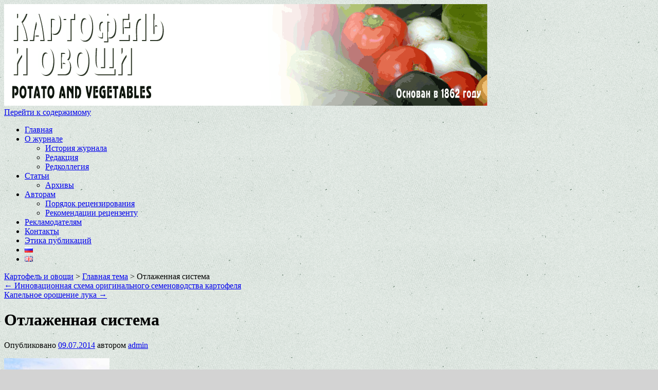

--- FILE ---
content_type: text/html; charset=UTF-8
request_url: http://potatoveg.ru/glavnaya-tema/otlazhennaya-sistema.html
body_size: 20218
content:


<!DOCTYPE html>

<html lang="ru-RU">

<head>

<meta charset="UTF-8" />

<title>Отлаженная система | Картофель и овощи</title>

<link rel="profile" href="http://gmpg.org/xfn/11" />

<link rel="stylesheet" type="text/css" media="all" href="http://potatoveg.ru/wp-content/themes/twentyten/style.css" />

<link rel="pingback" href="http://potatoveg.ru/xmlrpc.php" />

<meta name='robots' content='max-image-preview:large' />
<link rel="alternate" type="application/rss+xml" title="Картофель и овощи &raquo; Лента" href="http://potatoveg.ru/feed" />
<link rel="alternate" type="application/rss+xml" title="Картофель и овощи &raquo; Лента комментариев" href="http://potatoveg.ru/comments/feed" />
<script type="text/javascript">
window._wpemojiSettings = {"baseUrl":"https:\/\/s.w.org\/images\/core\/emoji\/14.0.0\/72x72\/","ext":".png","svgUrl":"https:\/\/s.w.org\/images\/core\/emoji\/14.0.0\/svg\/","svgExt":".svg","source":{"concatemoji":"http:\/\/potatoveg.ru\/wp-includes\/js\/wp-emoji-release.min.js?ver=6.2.8"}};
/*! This file is auto-generated */
!function(e,a,t){var n,r,o,i=a.createElement("canvas"),p=i.getContext&&i.getContext("2d");function s(e,t){p.clearRect(0,0,i.width,i.height),p.fillText(e,0,0);e=i.toDataURL();return p.clearRect(0,0,i.width,i.height),p.fillText(t,0,0),e===i.toDataURL()}function c(e){var t=a.createElement("script");t.src=e,t.defer=t.type="text/javascript",a.getElementsByTagName("head")[0].appendChild(t)}for(o=Array("flag","emoji"),t.supports={everything:!0,everythingExceptFlag:!0},r=0;r<o.length;r++)t.supports[o[r]]=function(e){if(p&&p.fillText)switch(p.textBaseline="top",p.font="600 32px Arial",e){case"flag":return s("\ud83c\udff3\ufe0f\u200d\u26a7\ufe0f","\ud83c\udff3\ufe0f\u200b\u26a7\ufe0f")?!1:!s("\ud83c\uddfa\ud83c\uddf3","\ud83c\uddfa\u200b\ud83c\uddf3")&&!s("\ud83c\udff4\udb40\udc67\udb40\udc62\udb40\udc65\udb40\udc6e\udb40\udc67\udb40\udc7f","\ud83c\udff4\u200b\udb40\udc67\u200b\udb40\udc62\u200b\udb40\udc65\u200b\udb40\udc6e\u200b\udb40\udc67\u200b\udb40\udc7f");case"emoji":return!s("\ud83e\udef1\ud83c\udffb\u200d\ud83e\udef2\ud83c\udfff","\ud83e\udef1\ud83c\udffb\u200b\ud83e\udef2\ud83c\udfff")}return!1}(o[r]),t.supports.everything=t.supports.everything&&t.supports[o[r]],"flag"!==o[r]&&(t.supports.everythingExceptFlag=t.supports.everythingExceptFlag&&t.supports[o[r]]);t.supports.everythingExceptFlag=t.supports.everythingExceptFlag&&!t.supports.flag,t.DOMReady=!1,t.readyCallback=function(){t.DOMReady=!0},t.supports.everything||(n=function(){t.readyCallback()},a.addEventListener?(a.addEventListener("DOMContentLoaded",n,!1),e.addEventListener("load",n,!1)):(e.attachEvent("onload",n),a.attachEvent("onreadystatechange",function(){"complete"===a.readyState&&t.readyCallback()})),(e=t.source||{}).concatemoji?c(e.concatemoji):e.wpemoji&&e.twemoji&&(c(e.twemoji),c(e.wpemoji)))}(window,document,window._wpemojiSettings);
</script>
<style type="text/css">
img.wp-smiley,
img.emoji {
	display: inline !important;
	border: none !important;
	box-shadow: none !important;
	height: 1em !important;
	width: 1em !important;
	margin: 0 0.07em !important;
	vertical-align: -0.1em !important;
	background: none !important;
	padding: 0 !important;
}
</style>
	<link rel='stylesheet' id='scu-css-css' href='http://potatoveg.ru/wp-content/plugins/site-creator-ultimate/style.css?ver=1.0.0' type='text/css' media='all' />
<link rel='stylesheet' id='pt-cv-public-style-css' href='http://potatoveg.ru/wp-content/plugins/content-views-query-and-display-post-page/public/assets/css/cv.css?ver=2.3.2' type='text/css' media='all' />
<link rel='stylesheet' id='wp-block-library-css' href='http://potatoveg.ru/wp-includes/css/dist/block-library/style.min.css?ver=6.2.8' type='text/css' media='all' />
<link rel='stylesheet' id='pdfemb-gutenberg-block-backend-js-css' href='http://potatoveg.ru/wp-content/plugins/pdf-embedder/css/pdfemb-blocks.css?ver=6.2.8' type='text/css' media='all' />
<link rel='stylesheet' id='classic-theme-styles-css' href='http://potatoveg.ru/wp-includes/css/classic-themes.min.css?ver=6.2.8' type='text/css' media='all' />
<style id='global-styles-inline-css' type='text/css'>
body{--wp--preset--color--black: #000000;--wp--preset--color--cyan-bluish-gray: #abb8c3;--wp--preset--color--white: #ffffff;--wp--preset--color--pale-pink: #f78da7;--wp--preset--color--vivid-red: #cf2e2e;--wp--preset--color--luminous-vivid-orange: #ff6900;--wp--preset--color--luminous-vivid-amber: #fcb900;--wp--preset--color--light-green-cyan: #7bdcb5;--wp--preset--color--vivid-green-cyan: #00d084;--wp--preset--color--pale-cyan-blue: #8ed1fc;--wp--preset--color--vivid-cyan-blue: #0693e3;--wp--preset--color--vivid-purple: #9b51e0;--wp--preset--gradient--vivid-cyan-blue-to-vivid-purple: linear-gradient(135deg,rgba(6,147,227,1) 0%,rgb(155,81,224) 100%);--wp--preset--gradient--light-green-cyan-to-vivid-green-cyan: linear-gradient(135deg,rgb(122,220,180) 0%,rgb(0,208,130) 100%);--wp--preset--gradient--luminous-vivid-amber-to-luminous-vivid-orange: linear-gradient(135deg,rgba(252,185,0,1) 0%,rgba(255,105,0,1) 100%);--wp--preset--gradient--luminous-vivid-orange-to-vivid-red: linear-gradient(135deg,rgba(255,105,0,1) 0%,rgb(207,46,46) 100%);--wp--preset--gradient--very-light-gray-to-cyan-bluish-gray: linear-gradient(135deg,rgb(238,238,238) 0%,rgb(169,184,195) 100%);--wp--preset--gradient--cool-to-warm-spectrum: linear-gradient(135deg,rgb(74,234,220) 0%,rgb(151,120,209) 20%,rgb(207,42,186) 40%,rgb(238,44,130) 60%,rgb(251,105,98) 80%,rgb(254,248,76) 100%);--wp--preset--gradient--blush-light-purple: linear-gradient(135deg,rgb(255,206,236) 0%,rgb(152,150,240) 100%);--wp--preset--gradient--blush-bordeaux: linear-gradient(135deg,rgb(254,205,165) 0%,rgb(254,45,45) 50%,rgb(107,0,62) 100%);--wp--preset--gradient--luminous-dusk: linear-gradient(135deg,rgb(255,203,112) 0%,rgb(199,81,192) 50%,rgb(65,88,208) 100%);--wp--preset--gradient--pale-ocean: linear-gradient(135deg,rgb(255,245,203) 0%,rgb(182,227,212) 50%,rgb(51,167,181) 100%);--wp--preset--gradient--electric-grass: linear-gradient(135deg,rgb(202,248,128) 0%,rgb(113,206,126) 100%);--wp--preset--gradient--midnight: linear-gradient(135deg,rgb(2,3,129) 0%,rgb(40,116,252) 100%);--wp--preset--duotone--dark-grayscale: url('#wp-duotone-dark-grayscale');--wp--preset--duotone--grayscale: url('#wp-duotone-grayscale');--wp--preset--duotone--purple-yellow: url('#wp-duotone-purple-yellow');--wp--preset--duotone--blue-red: url('#wp-duotone-blue-red');--wp--preset--duotone--midnight: url('#wp-duotone-midnight');--wp--preset--duotone--magenta-yellow: url('#wp-duotone-magenta-yellow');--wp--preset--duotone--purple-green: url('#wp-duotone-purple-green');--wp--preset--duotone--blue-orange: url('#wp-duotone-blue-orange');--wp--preset--font-size--small: 13px;--wp--preset--font-size--medium: 20px;--wp--preset--font-size--large: 36px;--wp--preset--font-size--x-large: 42px;--wp--preset--spacing--20: 0.44rem;--wp--preset--spacing--30: 0.67rem;--wp--preset--spacing--40: 1rem;--wp--preset--spacing--50: 1.5rem;--wp--preset--spacing--60: 2.25rem;--wp--preset--spacing--70: 3.38rem;--wp--preset--spacing--80: 5.06rem;--wp--preset--shadow--natural: 6px 6px 9px rgba(0, 0, 0, 0.2);--wp--preset--shadow--deep: 12px 12px 50px rgba(0, 0, 0, 0.4);--wp--preset--shadow--sharp: 6px 6px 0px rgba(0, 0, 0, 0.2);--wp--preset--shadow--outlined: 6px 6px 0px -3px rgba(255, 255, 255, 1), 6px 6px rgba(0, 0, 0, 1);--wp--preset--shadow--crisp: 6px 6px 0px rgba(0, 0, 0, 1);}:where(.is-layout-flex){gap: 0.5em;}body .is-layout-flow > .alignleft{float: left;margin-inline-start: 0;margin-inline-end: 2em;}body .is-layout-flow > .alignright{float: right;margin-inline-start: 2em;margin-inline-end: 0;}body .is-layout-flow > .aligncenter{margin-left: auto !important;margin-right: auto !important;}body .is-layout-constrained > .alignleft{float: left;margin-inline-start: 0;margin-inline-end: 2em;}body .is-layout-constrained > .alignright{float: right;margin-inline-start: 2em;margin-inline-end: 0;}body .is-layout-constrained > .aligncenter{margin-left: auto !important;margin-right: auto !important;}body .is-layout-constrained > :where(:not(.alignleft):not(.alignright):not(.alignfull)){max-width: var(--wp--style--global--content-size);margin-left: auto !important;margin-right: auto !important;}body .is-layout-constrained > .alignwide{max-width: var(--wp--style--global--wide-size);}body .is-layout-flex{display: flex;}body .is-layout-flex{flex-wrap: wrap;align-items: center;}body .is-layout-flex > *{margin: 0;}:where(.wp-block-columns.is-layout-flex){gap: 2em;}.has-black-color{color: var(--wp--preset--color--black) !important;}.has-cyan-bluish-gray-color{color: var(--wp--preset--color--cyan-bluish-gray) !important;}.has-white-color{color: var(--wp--preset--color--white) !important;}.has-pale-pink-color{color: var(--wp--preset--color--pale-pink) !important;}.has-vivid-red-color{color: var(--wp--preset--color--vivid-red) !important;}.has-luminous-vivid-orange-color{color: var(--wp--preset--color--luminous-vivid-orange) !important;}.has-luminous-vivid-amber-color{color: var(--wp--preset--color--luminous-vivid-amber) !important;}.has-light-green-cyan-color{color: var(--wp--preset--color--light-green-cyan) !important;}.has-vivid-green-cyan-color{color: var(--wp--preset--color--vivid-green-cyan) !important;}.has-pale-cyan-blue-color{color: var(--wp--preset--color--pale-cyan-blue) !important;}.has-vivid-cyan-blue-color{color: var(--wp--preset--color--vivid-cyan-blue) !important;}.has-vivid-purple-color{color: var(--wp--preset--color--vivid-purple) !important;}.has-black-background-color{background-color: var(--wp--preset--color--black) !important;}.has-cyan-bluish-gray-background-color{background-color: var(--wp--preset--color--cyan-bluish-gray) !important;}.has-white-background-color{background-color: var(--wp--preset--color--white) !important;}.has-pale-pink-background-color{background-color: var(--wp--preset--color--pale-pink) !important;}.has-vivid-red-background-color{background-color: var(--wp--preset--color--vivid-red) !important;}.has-luminous-vivid-orange-background-color{background-color: var(--wp--preset--color--luminous-vivid-orange) !important;}.has-luminous-vivid-amber-background-color{background-color: var(--wp--preset--color--luminous-vivid-amber) !important;}.has-light-green-cyan-background-color{background-color: var(--wp--preset--color--light-green-cyan) !important;}.has-vivid-green-cyan-background-color{background-color: var(--wp--preset--color--vivid-green-cyan) !important;}.has-pale-cyan-blue-background-color{background-color: var(--wp--preset--color--pale-cyan-blue) !important;}.has-vivid-cyan-blue-background-color{background-color: var(--wp--preset--color--vivid-cyan-blue) !important;}.has-vivid-purple-background-color{background-color: var(--wp--preset--color--vivid-purple) !important;}.has-black-border-color{border-color: var(--wp--preset--color--black) !important;}.has-cyan-bluish-gray-border-color{border-color: var(--wp--preset--color--cyan-bluish-gray) !important;}.has-white-border-color{border-color: var(--wp--preset--color--white) !important;}.has-pale-pink-border-color{border-color: var(--wp--preset--color--pale-pink) !important;}.has-vivid-red-border-color{border-color: var(--wp--preset--color--vivid-red) !important;}.has-luminous-vivid-orange-border-color{border-color: var(--wp--preset--color--luminous-vivid-orange) !important;}.has-luminous-vivid-amber-border-color{border-color: var(--wp--preset--color--luminous-vivid-amber) !important;}.has-light-green-cyan-border-color{border-color: var(--wp--preset--color--light-green-cyan) !important;}.has-vivid-green-cyan-border-color{border-color: var(--wp--preset--color--vivid-green-cyan) !important;}.has-pale-cyan-blue-border-color{border-color: var(--wp--preset--color--pale-cyan-blue) !important;}.has-vivid-cyan-blue-border-color{border-color: var(--wp--preset--color--vivid-cyan-blue) !important;}.has-vivid-purple-border-color{border-color: var(--wp--preset--color--vivid-purple) !important;}.has-vivid-cyan-blue-to-vivid-purple-gradient-background{background: var(--wp--preset--gradient--vivid-cyan-blue-to-vivid-purple) !important;}.has-light-green-cyan-to-vivid-green-cyan-gradient-background{background: var(--wp--preset--gradient--light-green-cyan-to-vivid-green-cyan) !important;}.has-luminous-vivid-amber-to-luminous-vivid-orange-gradient-background{background: var(--wp--preset--gradient--luminous-vivid-amber-to-luminous-vivid-orange) !important;}.has-luminous-vivid-orange-to-vivid-red-gradient-background{background: var(--wp--preset--gradient--luminous-vivid-orange-to-vivid-red) !important;}.has-very-light-gray-to-cyan-bluish-gray-gradient-background{background: var(--wp--preset--gradient--very-light-gray-to-cyan-bluish-gray) !important;}.has-cool-to-warm-spectrum-gradient-background{background: var(--wp--preset--gradient--cool-to-warm-spectrum) !important;}.has-blush-light-purple-gradient-background{background: var(--wp--preset--gradient--blush-light-purple) !important;}.has-blush-bordeaux-gradient-background{background: var(--wp--preset--gradient--blush-bordeaux) !important;}.has-luminous-dusk-gradient-background{background: var(--wp--preset--gradient--luminous-dusk) !important;}.has-pale-ocean-gradient-background{background: var(--wp--preset--gradient--pale-ocean) !important;}.has-electric-grass-gradient-background{background: var(--wp--preset--gradient--electric-grass) !important;}.has-midnight-gradient-background{background: var(--wp--preset--gradient--midnight) !important;}.has-small-font-size{font-size: var(--wp--preset--font-size--small) !important;}.has-medium-font-size{font-size: var(--wp--preset--font-size--medium) !important;}.has-large-font-size{font-size: var(--wp--preset--font-size--large) !important;}.has-x-large-font-size{font-size: var(--wp--preset--font-size--x-large) !important;}
.wp-block-navigation a:where(:not(.wp-element-button)){color: inherit;}
:where(.wp-block-columns.is-layout-flex){gap: 2em;}
.wp-block-pullquote{font-size: 1.5em;line-height: 1.6;}
</style>
<link rel='stylesheet' id='wpsm_tabs_r-font-awesome-front-css' href='http://potatoveg.ru/wp-content/plugins/tabs-responsive/assets/css/font-awesome/css/font-awesome.min.css?ver=6.2.8' type='text/css' media='all' />
<link rel='stylesheet' id='wpsm_tabs_r_bootstrap-front-css' href='http://potatoveg.ru/wp-content/plugins/tabs-responsive/assets/css/bootstrap-front.css?ver=6.2.8' type='text/css' media='all' />
<link rel='stylesheet' id='wpsm_tabs_r_animate-css' href='http://potatoveg.ru/wp-content/plugins/tabs-responsive/assets/css/animate.css?ver=6.2.8' type='text/css' media='all' />
<link rel='stylesheet' id='SFSImainCss-css' href='http://potatoveg.ru/wp-content/plugins/ultimate-social-media-icons/css/sfsi-style.css?ver=2.8.0' type='text/css' media='all' />
<link rel='stylesheet' id='wp-pagenavi-css' href='http://potatoveg.ru/wp-content/plugins/wp-pagenavi/pagenavi-css.css?ver=2.70' type='text/css' media='all' />
<link rel='stylesheet' id='forget-about-shortcode-buttons-css' href='http://potatoveg.ru/wp-content/plugins/forget-about-shortcode-buttons/public/css/button-styles.css?ver=2.1.2' type='text/css' media='all' />
<link rel='stylesheet' id='adv-spoiler-css' href='http://potatoveg.ru/wp-content/plugins/advanced-spoiler/css/advanced-spoiler.css?ver=2.02' type='text/css' media='all' />
<script type='text/javascript' src='http://potatoveg.ru/wp-includes/js/jquery/jquery.min.js?ver=3.6.4' id='jquery-core-js'></script>
<script type='text/javascript' src='http://potatoveg.ru/wp-includes/js/jquery/jquery-migrate.min.js?ver=3.4.0' id='jquery-migrate-js'></script>
<script type='text/javascript' src='http://potatoveg.ru/wp-content/plugins/advanced-spoiler/js/jquery-spoiler.js?ver=2.02' id='adv-spoiler-js'></script>
<link rel="https://api.w.org/" href="http://potatoveg.ru/wp-json/" /><link rel="alternate" type="application/json" href="http://potatoveg.ru/wp-json/wp/v2/posts/1121" /><link rel="EditURI" type="application/rsd+xml" title="RSD" href="http://potatoveg.ru/xmlrpc.php?rsd" />
<link rel="wlwmanifest" type="application/wlwmanifest+xml" href="http://potatoveg.ru/wp-includes/wlwmanifest.xml" />
<meta name="generator" content="WordPress 6.2.8" />
<link rel='shortlink' href='http://potatoveg.ru/?p=1121' />
<link rel="alternate" type="application/json+oembed" href="http://potatoveg.ru/wp-json/oembed/1.0/embed?url=http%3A%2F%2Fpotatoveg.ru%2Fglavnaya-tema%2Fotlazhennaya-sistema.html" />
<link rel="alternate" type="text/xml+oembed" href="http://potatoveg.ru/wp-json/oembed/1.0/embed?url=http%3A%2F%2Fpotatoveg.ru%2Fglavnaya-tema%2Fotlazhennaya-sistema.html&#038;format=xml" />
<script type='text/javascript'>
/* <![CDATA[ */
// Comprehensive Google Map plugin v9.1.2
var CGMPGlobal = {"ajaxurl":"http:\/\/potatoveg.ru\/wp-admin\/admin-ajax.php","noBubbleDescriptionProvided":"No description provided","geoValidationClientRevalidate":"REVALIDATE","cssHref":"http:\/\/potatoveg.ru\/wp-content\/plugins\/comprehensive-google-map-plugin\/style.css?ver=9.1.2","language":"en","customMarkersUri":"http:\/\/potatoveg.ru\/wp-content\/plugins\/comprehensive-google-map-plugin\/assets\/css\/images\/markers\/","kml":"[TITLE] [MSG] ([STATUS])","kmlDocInvalid":"The KML file is not a valid KML, KMZ or GeoRSS document.","kmlFetchError":"The KML file could not be fetched.","kmlLimits":"The KML file exceeds the feature limits of KmlLayer.","kmlNotFound":"The KML file could not be found. Most likely it is an invalid URL, or the document is not publicly available.","kmlRequestInvalid":"The KmlLayer is invalid.","kmlTimedOut":"The KML file could not be loaded within a reasonable amount of time.","kmlTooLarge":"The KML file exceeds the file size limits of KmlLayer.","kmlUnknown":"The KML file failed to load for an unknown reason.","address":"Address","streetView":"Street View","directions":"Directions","toHere":"To here","fromHere":"From here","mapFillViewport":"false","timestamp":"57a424535f","ajaxCacheMapAction":"cgmp_ajax_cache_map_action","sep":"{}"}
/* ]]> */
</script>
<script src="https://www.google.com/recaptcha/api.js?hl=ru_RU" async defer></script>
<style type="text/css" id="custom-background-css">
body.custom-background { background-color: #d3d3d3; background-image: url("http://potatoveg.ru/wp-content/uploads/2013/02/texturetastic.png"); background-position: left top; background-size: auto; background-repeat: repeat; background-attachment: fixed; }
</style>
	
</head>



<body class="post-template-default single single-post postid-1121 single-format-standard custom-background sfsi_actvite_theme_default">

<div id="wrapper" class="hfeed">

	<div id="header">

		<div id="masthead">

			<div id="branding" role="banner">

				

				



				
						<img src="http://potatoveg.ru/wp-content/uploads/2014/12/chapca.png" width="940" height="198" alt="" />

					
			</div><!-- #branding -->



			<div id="access" role="navigation">

			  
				<div class="skip-link screen-reader-text"><a href="#content" title="Перейти к содержимому">Перейти к содержимому</a></div>

				
				<div class="menu-header"><ul id="menu-menyu-ru" class="menu"><li id="menu-item-7163" class="menu-item menu-item-type-post_type menu-item-object-page menu-item-home menu-item-7163"><a href="http://potatoveg.ru/">Главная</a></li>
<li id="menu-item-7131" class="menu-item menu-item-type-post_type menu-item-object-page menu-item-has-children menu-item-7131"><a href="http://potatoveg.ru/o-zhurnale">О журнале</a>
<ul class="sub-menu">
	<li id="menu-item-7132" class="menu-item menu-item-type-post_type menu-item-object-page menu-item-7132"><a href="http://potatoveg.ru/o-zhurnale/istoriya-zhurnala">История журнала</a></li>
	<li id="menu-item-7133" class="menu-item menu-item-type-post_type menu-item-object-page menu-item-7133"><a href="http://potatoveg.ru/o-zhurnale/redakciya">Редакция</a></li>
	<li id="menu-item-7134" class="menu-item menu-item-type-post_type menu-item-object-page menu-item-7134"><a href="http://potatoveg.ru/o-zhurnale/redkolegiya">Редколлегия</a></li>
</ul>
</li>
<li id="menu-item-7153" class="menu-item menu-item-type-post_type menu-item-object-page current_page_parent menu-item-has-children menu-item-7153"><a href="http://potatoveg.ru/stati">Статьи</a>
<ul class="sub-menu">
	<li id="menu-item-7159" class="menu-item menu-item-type-post_type menu-item-object-page menu-item-7159"><a href="http://potatoveg.ru/arxivy">Архивы</a></li>
</ul>
</li>
<li id="menu-item-7154" class="menu-item menu-item-type-post_type menu-item-object-page menu-item-has-children menu-item-7154"><a href="http://potatoveg.ru/avtoram">Авторам</a>
<ul class="sub-menu">
	<li id="menu-item-10783" class="menu-item menu-item-type-post_type menu-item-object-page menu-item-10783"><a href="http://potatoveg.ru/poryadok-recenzirovaniya">Порядок рецензирования</a></li>
	<li id="menu-item-10794" class="menu-item menu-item-type-post_type menu-item-object-page menu-item-10794"><a href="http://potatoveg.ru/rekomendacii-recenzentu">Рекомендации рецензенту</a></li>
</ul>
</li>
<li id="menu-item-7155" class="menu-item menu-item-type-post_type menu-item-object-page menu-item-7155"><a href="http://potatoveg.ru/reklamodatelyam">Рекламодателям</a></li>
<li id="menu-item-7160" class="menu-item menu-item-type-post_type menu-item-object-page menu-item-7160"><a href="http://potatoveg.ru/kontakty">Контакты</a></li>
<li id="menu-item-10763" class="menu-item menu-item-type-post_type menu-item-object-page menu-item-10763"><a href="http://potatoveg.ru/etika-publikacij">Этика публикаций</a></li>
<li id="menu-item-7165-ru" class="lang-item lang-item-1359 lang-item-ru lang-item-first current-lang menu-item menu-item-type-custom menu-item-object-custom menu-item-7165-ru"><a href="http://potatoveg.ru/glavnaya-tema/otlazhennaya-sistema.html" hreflang="ru-RU" lang="ru-RU"><img src="[data-uri]" title="Русский" alt="Русский" width="16" height="11" /></a></li>
<li id="menu-item-7165-en" class="lang-item lang-item-1362 lang-item-en no-translation menu-item menu-item-type-custom menu-item-object-custom menu-item-7165-en"><a href="http://potatoveg.ru/en/welcome" hreflang="en-GB" lang="en-GB"><img src="[data-uri]" title="English" alt="English" width="16" height="11" /></a></li>
</ul></div>
			</div><!-- #access -->

		</div><!-- #masthead -->

	</div><!-- #header -->
	<div class="breadcrumb">
<!-- Breadcrumb NavXT 6.3.0 -->
<span property="itemListElement" typeof="ListItem"><a property="item" typeof="WebPage" title="Go to Картофель и овощи." href="http://potatoveg.ru" class="home"><span property="name">Картофель и овощи</span></a><meta property="position" content="1"></span> &gt; <span property="itemListElement" typeof="ListItem"><a property="item" typeof="WebPage" title="Go to the Главная тема category archives." href="http://potatoveg.ru/category/glavnaya-tema" class="taxonomy category"><span property="name">Главная тема</span></a><meta property="position" content="2"></span> &gt; <span property="itemListElement" typeof="ListItem"><span property="name">Отлаженная система</span><meta property="position" content="3"></span></div>




	<div id="main">
		<div id="container">
			<div id="content" role="main">

			

				<div id="nav-above" class="navigation">
					<div class="nav-previous"><a href="http://potatoveg.ru/kartofelevodstvo/innovacionnaya-sxema-originalnogo-semenovodstva-kartofelya.html" rel="prev"><span class="meta-nav">&larr;</span> Инновационная схема оригинального семеноводства картофеля</a></div>
					<div class="nav-next"><a href="http://potatoveg.ru/ovoshhevodstvo/kapelnoe-oroshenie-luka.html" rel="next">Капельное орошение лука <span class="meta-nav">&rarr;</span></a></div>
				</div><!-- #nav-above -->

				<div id="post-1121" class="post-1121 post type-post status-publish format-standard hentry category-glavnaya-tema tag-fgbu-gossortkomissiya">
					<h1 class="entry-title">Отлаженная система</h1>

					<div class="entry-meta">
						<span class="meta-prep meta-prep-author">Опубликовано</span> <a href="http://potatoveg.ru/glavnaya-tema/otlazhennaya-sistema.html" title="10:44" rel="bookmark"><span class="entry-date">09.07.2014</span></a> <span class="meta-sep">автором</span> <span class="author vcard"><a class="url fn n" href="http://potatoveg.ru/author/admin" title="Посмотреть все записи автора admin">admin</a></span>					</div><!-- .entry-meta -->

					<div class="entry-content">
						<p style="text-align: justify;"><a href="http://potatoveg.ru/wp-content/uploads/2014/07/BP3A2333.jpg"><img decoding="async" class=" wp-image-1122 alignleft" alt="BP3A2333" src="http://potatoveg.ru/wp-content/uploads/2014/07/BP3A2333-256x300.jpg" width="205" height="240" srcset="http://potatoveg.ru/wp-content/uploads/2014/07/BP3A2333-256x300.jpg 256w, http://potatoveg.ru/wp-content/uploads/2014/07/BP3A2333-874x1024.jpg 874w" sizes="(max-width: 205px) 100vw, 205px" /></a>Значение сортоиспытания в нашей стране ежегодно возрастает. Одновременно совершенствуется и деятельность ФГБУ «Госсорткомиссия». Многие его филиалы участвуют в выполнении региональных программ по формированию семенных фондов субъектов Российской Федерации, разработке адаптивных технологий возделывания с. – х. растений.</p>
<p style="text-align: justify;">Сортоиспытание в России имеет глубокие исторические корни. Сравнительные испытания с. – х. культур и сортов для определения целесообразности их выращивания в местных условиях в России начали еще в XIX веке: сначала на Бутырском хуторе под Москвой (1821 год), затем на Омском хуторе (1829 год), а позднее – на опытных полях Харьковского общества сельского хозяйства, Полтавском опытном поле, в ботанических садах и с. – х. обществах, а также отдельных помещичьих хозяйствах. <span id="more-1121"></span>В 1924 году при Наркомземе РСФСР впервые в нашей стране была создана Государственная сортоиспытательная сеть с 23 сортоучастками, на которых испытывали всего 5 основных зерновых культур. В 1926 году Госсортсеть РСФСР была передана Всесоюзному институту прикладной ботаники и новых культур (ныне ВНИИ растениеводства имени Н. И. Вавилова (ВИР)) с делением на северную и южную. Затем, постановлением Наркомзема СССР от 15 ноября 1931 года, в ВИР был создан Отдел единой госсортсети, в которую вошли 168 общих, 20 рисовых и 15 овощных сортоучастков, а постановлением Совнаркома СССР № 1132 от 17 июля 1937 года система государственного сортоиспытания и сортового районирования зерновых культур была реорганизована в единую общесоюзную систему. При этом Совнарком СССР утвердил персональный состав Государственной комиссии по сортоиспытанию зерновых культур при Наркомземе СССР: Н. В. Цицин (председатель), И. К. Андриевский, П. Н. Константинов, П. И. Лисицын, Т. Д. Лысенко, П. Е. Маринич, В. С. Немчинов, В. Е. Писарев, Н. В. Рудницкий, В. Я. Юрьев, И. В. Якушкин, а в 1940 году Совнарком СССР ввел дополнительно в состав Государственной комиссии по сортоиспытанию зерновых культур при Наркомземе СССР Н. И. Вавилова, В. С. Погорелова и А. Я. Френкеля. В Советском Союзе придавали большое значение испытанию сортов с. – х. культур. Так, постановлением Совета Министров СССР от 7 декабря 1953 года № 2895 Государственная комиссия по сортоиспытанию с. – х. культур была включена в состав центрального аппарата Министерства сельского хозяйства СССР. В настоящее время, в соответствии с Постановлением Правительства Российской Федерации № 584 от 6 августа 2008 года, полномочия федерального органа исполнительной власти по селекционным достижениям также включены в Положение о Министерстве сельского хозяйства Российской Федерации. Во исполнение федерального закона № 83-ФЗ от 8 мая 2010 года, сортоиспытательная служба России получила свое окончательное наименование – федеральное государственное бюджетное учреждение «Государственная комиссия Российской Федерации по испытанию и охране селекционных достижений». В настоящее время ФГБУ «Госсорткомиссия» имеет 80 филиалов, представленных 61 региональной инспектурой, 10 сортоиспытательными станциями, 7 сортоиспытательными участками и центром по оценке качества сортов.</p>
<p style="text-align: justify;">В ведении региональных инспектур работает 534 сортоиспытательных участка и 7 лабораторий. Общая земельная площадь сортоиспытательных станций и сортоиспытательных участков составляет более 40 тыс. га. Штатная численность – 2479 чел., в т. ч. в филиалах – 2409 чел.</p>
<p style="text-align: justify;">Как компетентный орган Минсельхоза России, ФГБУ «Госсорткомиссия», в рамках определенных полномочий, осуществляет государственную регистрацию селекционных достижений (сортов, гибридов растений и пород животных), включая прием и экспертизу заявок, выдачу патентов, удостоверяющих исключительное право их обладателей на селекционное достижение, экспертизу результатов испытаний селекционных достижений, оказание платных услуг, а также иные действия, связанные с правовой охраной селекционных достижений. Кроме того, в соответствии с заданием Минсельхоза России, ФГБУ «Госсорткомиссия» ведет Государственный реестр охраняемых селекционных достижений и Госреестр селекционных достижений, допущенных к использованию на территории Российской Федерации. Наличие последнего предусмотрено положениями статей 4, 6, 30 и 33 Федерального закона № 149-ФЗ<br />
«О семеноводстве». от 17 декабря 1997 года Таким образом, Госреестр является основой организации и ведения в стране семеноводства и эффективного развития растениеводства.</p>
<p style="text-align: justify;">Вся информация о зарегистрированных селекционных достижениях публикуется на интернет-сайте www.gossort.com и в печатных изданиях Госреестров: Государственном реестре охраняемых селекционных достижений – официальном документе, содержащим систематизированную информацию о зарегистрированных сортах растений и породах животных, охраняемых патентом на селекционное достижение (более 4 тысяч сортов растений и пород животных на 2014 год) и Государственном реестре селекционных достижений, допущенных к использованию,  – официальном документе, содержащим систематизированную информацию о сортах растений и породах животных, зарегистрированных в Российской Федерации, показавших лучшие результаты в соответствующих регионах. Госреестр – основа для сортообновления и разработки систем семеноводства, (т. к. при его подготовке делается всестороннее описание сорта), а также для сертификации семян аккредитованными лабораториями. Без государственного регулирования сортовых ресурсов основных с. – х. культур на рынок России хлынут семена сортов, не испытанных в различных почвенно-климатических зонах Российской Федерации, что неизбежно приведет к экономическим потерям от недобора урожая, распространению фитопатогенов и вредителей и в итоге поставит под угрозу продовольственную безопасность страны.</p>
<p style="text-align: justify;">Для селекционеров Госреестр – важная форма получения достоверной информации, т. к. в настоящее время они не имеют возможности провести широкие экологические испытания своих новых сортов и показать товаропроизводителям все их преимущества. Госсорткомиссия, проводя испытания, на местном уровне демонстрирует достижения селекционеров на различных семинарах и совещаниях, пропагандируя новейшие селекционные достижения.</p>
<p style="text-align: justify;">В течение последних лет Госреестр выступает одним из основных барьеров на пути несанкционированного проникновения на территорию Российской Федерации ГМО.</p>
<p style="text-align: justify;">Поддержание существующей системы испытания сортов, гибридов растений и введения их в коммерческий оборот способствует достижению основной цели аграрной политики, предусмотренной положениями Федерального закона № 264-ФЗ «О развитии сельского хозяйства» от 29 декабря 2006 года – повышению конкурентоспособности продукции российских сельхозтоваропроизводителей, выполнению основных задач Доктрины продовольственной безопасности Российской Федерации, утвержденной Указом Президента Российской Федерации № 120 от 30 января 2010 года и выполнению показателей Государственной программы развития сельского хозяйства и регулирования рынков с. – х. продукции, сырья и продовольствия на 2013–2020 годы, утвержденной постановлением Правительства Российской Федерации № 717от 14 июля 2012 года.</p>
<p style="text-align: justify;">Деятельность Госкомиссии в настоящее время распространяется на сорта более 650 родов и видов растений, в том числе декоративных и лесных, а также на породы около 40 видов животных. Ежегодно на охрану поступает около 700 заявок, а на допуск к использованию – более 1500 заявок. В настоящее время на испытании находится более 4 тыс. сортов растений и пород животных. В Государственный реестр селекционных достижений, допущенных к использованию, в 2014 году включено более 16 тыс. сортов растений, более 800 пород животных, а в Государственном реестре охраняемых селекционных достижений находится 3975 селекционных достижений, защищенных действующими патентами.</p>
<p style="text-align: justify;">На госсортоучастках всех регионов страны ежегодно закладывают более 90 тыс. мелкоделяночных опытов конкурсного испытания.</p>
<p style="text-align: justify;">В соответствии с государственным заданием Минсельхоз России поручил ФГБУ «Госсорткомиссия» осуществление следующих услуг:</p>
<ul>
<li>участие в разработке и издании в пределах своей компетенции правил и разъяснений в области испытаний и охраны селекционных достижений;</li>
<li>руководство научно-методической и организационно-хозяйственной деятельностью филиалов;</li>
<li>участие в рассмотрении заявок на выдачу патентов на селекционные достижения, проведение по ним экспертиз и испытаний, описание селекционных достижений, совершение юридически значимых действий, связанных с выдачей патентов и авторских свидетельств на селекционные достижения, регистрации их в Государственном реестре охраняемых селекционных достижений, аннулировании патентов и признании их недействительными;</li>
<li>участие в регистрации лицензий, выдаваемых патентообладателями юридическим и физическим лицам на право использования селекционных достижений, подтвержденных соответствующими патентами;</li>
<li>рассмотрение заявок юридических и физических лиц на проведение испытаний и экспертизы по ним для определения хозяйственной полезности селекционных достижений при использовании их в конкретных регионах;</li>
<li>участие в рассмотрении предложений отечественных и зарубежных юридических и физических лиц по наименованиям сортов и пород;</li>
<li>регистрация и ведение учета поступлений денежных средств от патентных пошлин, рассмотрение ходатайств о предоставлении льгот по уплате патентных пошлин в соответствии с Положением о патентных пошлинах на селекционные достижения;</li>
<li>участие в разработке методик государственного испытания сортов растений и пород животных;</li>
<li>участие в издании государственных реестров, специализированных периодических изданий и официальных бюллетеней о поступивших заявках на выдачу патентов и допуск селекционных достижений к использованию; о решениях, принимаемых по заявкам; об изменениях в названиях селекционных достижений; о признании патентов недействительными и об их аннулировании; об исключительных, открытых и принудительных лицензиях;</li>
<li>повышение научно-методического уровня испытания сортов и пород, внедрение современных технологий, комплексной механизации и автоматизации производственных процессов в филиалах Учреждения;</li>
<li>сбор, обработка, накопление и хранение информации по основным направлениям деятельности Учреждения с использованием современных средств вычислительной техники и передачи данных;</li>
<li>создание информационных технологий и банка данных по испытанию и охране селекционных достижений;</li>
<li>ведение архива научных и иных материалов по установленной номенклатуре дел;</li>
<li>участие в повышении квалификации работников Учреждения путем стажировки и обучения, в том числе по контрактам и договорам с зарубежными организациями и фирмами;</li>
<li>осуществление мер по улучшению условий труда и техники безопасности в филиалах Учреждения;</li>
<li>подготовка и представление в Минсельхоз России предложений, материалов и заключений по вопросам испытания и охраны селекционных достижений;</li>
<li>осуществление в установленном порядке международного сотрудничества и международного обмена информацией и документацией в области охраны, испытаний селекционных достижений, участие в установленном порядке в заседаниях органов Международного союза по охране новых сортов растений.</li>
</ul>
<p style="text-align: justify;">Вследствие недофинансирования ФГБУ «Госсорткомиссия» пока не может проводить производственные испытания, но мы постепенно обновляем парк с. – х. техники, стремимся, чтобы технологии возделывания с. – х. культур при сортоиспытании соответствовали современным сортовым технологиям – тем, которые хотел видеть автор для наиболее полного раскрытия потенциала его селекционного достижения.</p>
<p style="text-align: justify;">У нас есть потенциал развития. В первую очередь это высококвалифицированные специалисты-сортоиспытатели. Трудно вывести производство на высокий уровень одновременно во всей сети, но в каждом филиале есть ГСУ, который после помощи на начальном этапе становится тем локомотивом, который делает деятельность филиала рентабельной.</p>
<p style="text-align: justify;">Одновременно надо теснее сотрудничать с региональными АПК, участвовать в программах по развитию семеноводства в субъектах.</p>
<p style="text-align: justify;">Труд земледельца всегда был нелегким делом. И в настоящее время, используя даже самые современные технологии, мы в большой степени зависим от погодных условий и других факторов, влияющих на результат. При этом главной составляющей успеха остается, конечно, семя, а точнее – сортовые качества, заложенные в него селекционером. Народная мудрость гласит: «Зерно сортовое – урожай вдвое».</p>
<p style="text-align: justify;">Как из всего многообразия сортов поступающих на семенной рынок выбрать подходящие для конкретных регионов нашей страны, знают специалисты Госсорткомиссии, которые в начале июня 2014 года отметили знаменательную дату – девяностолетие основания сортоиспытательной сети в России.</p>
<p style="text-align: justify;">Поздравляю всех сортоиспытателей страны с 90-летием! На своем рабочем месте, в каждодневном труде Вы решаете задачи государственной важности. Желаю Вам дальнейшей плодотворной работы, новых успехов, крепкого здоровья и благополучия.</p>
<p style="text-align: right;"><strong>Волощенко Виталий Сергеевич,</strong><br />
канд. с. – х. наук,<br />
председатель ФГБУ «Госсорткомиссия»</p>
<p>&nbsp;</p>
											</div><!-- .entry-content -->


					<div class="entry-utility">
						Запись опубликована в рубрике <a href="http://potatoveg.ru/category/glavnaya-tema" rel="category tag">Главная тема</a> с метками <a href="http://potatoveg.ru/tag/fgbu-gossortkomissiya" rel="tag">ФГБУ «Госсорткомиссия»</a>. Добавьте в закладки <a href="http://potatoveg.ru/glavnaya-tema/otlazhennaya-sistema.html" title="Постоянная ссылка: Отлаженная система" rel="bookmark">постоянную ссылку</a>.											</div><!-- .entry-utility -->
				</div><!-- #post-## -->

				<div id="nav-below" class="navigation">
					<div class="nav-previous"><a href="http://potatoveg.ru/kartofelevodstvo/innovacionnaya-sxema-originalnogo-semenovodstva-kartofelya.html" rel="prev"><span class="meta-nav">&larr;</span> Инновационная схема оригинального семеноводства картофеля</a></div>
					<div class="nav-next"><a href="http://potatoveg.ru/ovoshhevodstvo/kapelnoe-oroshenie-luka.html" rel="next">Капельное орошение лука <span class="meta-nav">&rarr;</span></a></div>
				</div><!-- #nav-below -->

				
			<div id="comments">




</div><!-- #comments -->


			</div><!-- #content -->
		</div><!-- #container -->


		<div id="primary" class="widget-area" role="complementary">
			<ul class="xoxo">


<li id="text-29" class="widget-container widget_text">			<div class="textwidget"><p><a class="fasc-button fasc-size-medium fasc-type-flat fasc-rounded-medium" style="background-color: #04870f; color: #faf2f2;" href=" http://potatoveg.ru/podpiska/podpiska-na-zhurnal.html">ПОДПИСКА НА ЖУРНАЛ</a><br />
<strong>Партнеры</strong></p>
</div>
		</li><li id="text-45" class="widget-container widget_text">			<div class="textwidget"><p><a href="https://avgust.com/products/rf/spayk/?erid=2Vtzqwxyoo8"><img decoding="async" loading="lazy" class="aligncenter size-full wp-image-19835" src="http://potatoveg.ru/wp-content/uploads/2026/01/0126_potatoveg.ru_Spayk_200х250.gif" alt="" width="200" height="250" /></a></p>
</div>
		</li><li id="block-4" class="widget-container widget_block widget_text">
<p></p>
</li><li id="text-46" class="widget-container widget_text">			<div class="textwidget"><p><a href="https://betaren.ru/catalog/sredstva-zashchity-rasteniy/protraviteli-semyan/fungitsidnye/depozit-suprim-me/"><img decoding="async" loading="lazy" class="aligncenter size-full wp-image-19836" src="http://potatoveg.ru/wp-content/uploads/2026/01/Depozit_Suprim_200_250.gif" alt="" width="200" height="250" /></a></p>
</div>
		</li><li id="text-57" class="widget-container widget_text">			<div class="textwidget"><p><a href="https://bashinkom.ru/"><img decoding="async" loading="lazy" class="aligncenter size-full wp-image-18909" src="http://potatoveg.ru/wp-content/uploads/2025/03/Баннер-на-сайт-Картофель-и-овощи.jpg" alt="" width="200" height="250" /></a></p>
</div>
		</li><li id="text-49" class="widget-container widget_text">			<div class="textwidget"><p><a href="https://agrokorenevo.ru"><img decoding="async" loading="lazy" class="aligncenter size-full wp-image-17230" src="http://potatoveg.ru/wp-content/uploads/2023/12/mailrusigimg_6KajjehU1.gif" alt="" width="197" height="250" /></a></p>
</div>
		</li><li id="search-2" class="widget-container widget_search"><form role="search" method="get" id="searchform" class="searchform" action="http://potatoveg.ru/">
				<div>
					<label class="screen-reader-text" for="s">Найти:</label>
					<input type="text" value="" name="s" id="s" />
					<input type="submit" id="searchsubmit" value="Поиск" />
				</div>
			</form></li><li id="categories-3" class="widget-container widget_categories"><h3 class="widget-title">Рубрики</h3><form action="http://potatoveg.ru" method="get"><label class="screen-reader-text" for="cat">Рубрики</label><select  name='cat' id='cat' class='postform'>
	<option value='-1'>Выберите рубрику</option>
	<option class="level-0" value="320">Актуально</option>
	<option class="level-0" value="71">Актуальное интервью</option>
	<option class="level-0" value="257">Аннотированное содержание</option>
	<option class="level-0" value="1">Без рубрики</option>
	<option class="level-0" value="305">Вопрос ответ</option>
	<option class="level-0" value="221">Выставки</option>
	<option class="level-0" value="15">Главная тема</option>
	<option class="level-0" value="198">За рубежом</option>
	<option class="level-0" value="22">Информация и анализ</option>
	<option class="level-0" value="25">Картофелеводство</option>
	<option class="level-0" value="2">Колонка главного редактора</option>
	<option class="level-0" value="117">Лидеры отрасли</option>
	<option class="level-0" value="131">Мастера отрасли</option>
	<option class="level-0" value="395">Механизация</option>
	<option class="level-0" value="156">Новости</option>
	<option class="level-0" value="64">Овощеводство</option>
	<option class="level-0" value="422">Овощеводство защищенного грунта</option>
	<option class="level-0" value="388">Огородник</option>
	<option class="level-0" value="1343">Переработка</option>
	<option class="level-0" value="5342">Подписка</option>
	<option class="level-0" value="631">Помним</option>
	<option class="level-0" value="748">Пряные и лекарственные растения</option>
	<option class="level-0" value="9257">Пульс государства</option>
	<option class="level-0" value="63">Работа и решения АНРСК</option>
	<option class="level-0" value="392">Регион</option>
	<option class="level-0" value="4">Селекция и семеноводство</option>
	<option class="level-0" value="97">Хранение</option>
	<option class="level-0" value="109">Цветоводство</option>
	<option class="level-0" value="184">Экономика</option>
</select>
</form>
<script type="text/javascript">
/* <![CDATA[ */
(function() {
	var dropdown = document.getElementById( "cat" );
	function onCatChange() {
		if ( dropdown.options[ dropdown.selectedIndex ].value > 0 ) {
			dropdown.parentNode.submit();
		}
	}
	dropdown.onchange = onCatChange;
})();
/* ]]> */
</script>

			</li><li id="text-40" class="widget-container widget_text">			<div class="textwidget"></div>
		</li><li id="text-34" class="widget-container widget_text">			<div class="textwidget"><p><a href="http://vniiov.ru/"><img decoding="async" loading="lazy" class="wp-image-11967 alignnone" src="http://potatoveg.ru/wp-content/uploads/2021/01/Logo_vniio.jpg" alt="" width="123" height="103" /></a></p>
</div>
		</li><li id="text-51" class="widget-container widget_text">			<div class="textwidget"><p><a href="https://www.ggau.by/"><img decoding="async" loading="lazy" class="aligncenter size-full wp-image-17469" src="http://potatoveg.ru/wp-content/uploads/2024/03/banner-ggau.png" alt="" width="356" height="124" srcset="http://potatoveg.ru/wp-content/uploads/2024/03/banner-ggau.png 356w, http://potatoveg.ru/wp-content/uploads/2024/03/banner-ggau-300x104.png 300w" sizes="(max-width: 356px) 100vw, 356px" /></a></p>
</div>
		</li><li id="text-42" class="widget-container widget_text">			<div class="textwidget"><p><a href="https://nsau.edu.ru/"><img decoding="async" loading="lazy" class="aligncenter size-full wp-image-14478" src="http://potatoveg.ru/wp-content/uploads/2022/04/НГАУ.gif" alt="" width="200" height="90" /></a></p>
</div>
		</li><li id="text-9" class="widget-container widget_text">			<div class="textwidget"><a href="https://potatocentre.ru/"><img class="alignnone size-full wp-image-1387" alt="logo" src="http://potatoveg.ru/wp-content/uploads/2014/10/logo.png" width="200" height="72" /></a></div>
		</li><li id="text-37" class="widget-container widget_text">			<div class="textwidget"><p><a href="http://www.cnshb.ru" target="_blank" rel="noopener"><img decoding="async" loading="lazy" class="alignleft" src="http://www.cnshb.ru/img/cnshb114x86.gif" alt="Федеральное государственное бюджетное научное учреждение «Центральная научная сельскохозяйственная библиотека» " width="114" height="86" border="0" /></a></p>
</div>
		</li><li id="text-38" class="widget-container widget_text">			<div class="textwidget"><p><a href="https://www.elibrary.ru/title_about_new.asp?id=8763"><img decoding="async" loading="lazy" class=" wp-image-12641 alignleft" src="http://potatoveg.ru/wp-content/uploads/2021/05/elibrary_neb.png" alt="" width="225" height="71" /></a></p>
</div>
		</li><li id="text-39" class="widget-container widget_text">			<div class="textwidget"><p><a href="http://www.semenasad.ru/"><img decoding="async" loading="lazy" class=" wp-image-11965 alignleft" src="http://potatoveg.ru/wp-content/uploads/2022/11/Лого-ПОИСК200.jpg" alt="" width="97" height="140" /></a></p>
</div>
		</li><li id="text-35" class="widget-container widget_text">			<div class="textwidget"><p><a href="https://agrokorenevo.ru/"><img decoding="async" loading="lazy" class=" wp-image-11972 alignleft" src="http://potatoveg.ru/wp-content/uploads/2021/01/Логотип-Коренево1.jpg" alt="" width="121" height="112" /></a></p>
</div>
		</li><li id="text-41" class="widget-container widget_text">			<div class="textwidget"><p><a href="http://www.asau.ru/ru/"><img decoding="async" loading="lazy" class="wp-image-12812 alignleft" src="http://potatoveg.ru/wp-content/uploads/2021/06/Logo-asau-new-150x150.jpg" alt="" width="121" height="121" /></a></p>
</div>
		</li><li id="text-48" class="widget-container widget_text">			<div class="textwidget"><p><a href="https://tdau.uz/"><img decoding="async" loading="lazy" class="alignleft size-full wp-image-15654" src="http://potatoveg.ru/wp-content/uploads/2023/01/photo_2023-01-09_15-22-56.jpg" alt="" width="140" height="137" /></a></p>
</div>
		</li><li id="text-52" class="widget-container widget_text">			<div class="textwidget"><p><a href="https://vgatu.ru/"><img decoding="async" loading="lazy" class="aligncenter size-thumbnail wp-image-17532" src="http://potatoveg.ru/wp-content/uploads/2024/04/IMG-20240410-WA0010-150x150.jpg" alt="" width="150" height="150" srcset="http://potatoveg.ru/wp-content/uploads/2024/04/IMG-20240410-WA0010-150x150.jpg 150w, http://potatoveg.ru/wp-content/uploads/2024/04/IMG-20240410-WA0010-300x300.jpg 300w, http://potatoveg.ru/wp-content/uploads/2024/04/IMG-20240410-WA0010-768x768.jpg 768w, http://potatoveg.ru/wp-content/uploads/2024/04/IMG-20240410-WA0010-1024x1024.jpg 1024w, http://potatoveg.ru/wp-content/uploads/2024/04/IMG-20240410-WA0010.jpg 1280w" sizes="(max-width: 150px) 100vw, 150px" /></a></p>
</div>
		</li><li id="text-56" class="widget-container widget_text">			<div class="textwidget"><p><a href="https://welikepotato.ru/"><img decoding="async" loading="lazy" class="aligncenter size-full wp-image-17903" src="http://potatoveg.ru/wp-content/uploads/2024/07/logo_KS.png" alt="" width="220" height="109" /></a></p>
</div>
		</li><li id="text-55" class="widget-container widget_text">			<div class="textwidget"><p><a href="https://anrsk-ssr.ru"><img decoding="async" loading="lazy" class="aligncenter size-full wp-image-17704" src="http://potatoveg.ru/wp-content/uploads/2024/06/АНРСК_2.png" alt="" width="147" height="200" /></a></p>
</div>
		</li><li id="block-3" class="widget-container widget_block widget_media_image">
<figure class="wp-block-image size-full is-style-default"><a href="http://rosselhoscenter.com"><img decoding="async" loading="lazy" width="200" height="250" src="http://potatoveg.ru/wp-content/uploads/2024/12/Россельхозцентр.jpg" alt="" class="wp-image-18471"/></a></figure>
</li>			</ul>
		</div><!-- #primary .widget-area -->

	</div><!-- #main -->

	<div id="footer" role="contentinfo">
		<div id="colophon">



			<div id="footer-widget-area" role="complementary">

				<div id="first" class="widget-area">
					<ul class="xoxo">
						<li id="text-4" class="widget-container widget_text">			<div class="textwidget"><h6>Copyright © 2025
ООО "КАРТО и ОВ"</h6></div>
		</li>					</ul>
				</div><!-- #first .widget-area -->

				<div id="second" class="widget-area">
					<ul class="xoxo">
						<li id="text-5" class="widget-container widget_text">			<div class="textwidget"><p>Разработка сайта<br />
Голубович Виктор</p>
</div>
		</li>					</ul>
				</div><!-- #second .widget-area -->

				<div id="third" class="widget-area">
					<ul class="xoxo">
						<li id="text-6" class="widget-container widget_text">			<div class="textwidget"><!--LiveInternet counter--><script type="text/javascript"><!--
document.write("<a href='http://www.liveinternet.ru/click' "+
"target=_blank><img src='//counter.yadro.ru/hit?t52.15;r"+
escape(document.referrer)+((typeof(screen)=="undefined")?"":
";s"+screen.width+"*"+screen.height+"*"+(screen.colorDepth?
screen.colorDepth:screen.pixelDepth))+";u"+escape(document.URL)+
";"+Math.random()+
"' alt='' title='LiveInternet: показано число просмотров и"+
" посетителей за 24 часа' "+
"border='0' width='88' height='31'><\/a>")
//--></script><!--/LiveInternet--></div>
		</li>					</ul>
				</div><!-- #third .widget-area -->

				<div id="fourth" class="widget-area">
					<ul class="xoxo">
						<li id="text-7" class="widget-container widget_text">			<div class="textwidget"><p>Наш канал на &#171;Дзен&#187;<br />
<a href="https://dzen.ru/potatoveg"><img decoding="async" loading="lazy" class="aligncenter size-full wp-image-15876" src="http://potatoveg.ru/wp-content/uploads/2023/02/zen-logo-1_png.png" alt="" width="56" height="17" srcset="http://potatoveg.ru/wp-content/uploads/2023/02/zen-logo-1_png.png 512w, http://potatoveg.ru/wp-content/uploads/2023/02/zen-logo-1_png-300x90.png 300w" sizes="(max-width: 56px) 100vw, 56px" /></a></p>
</div>
		</li>					</ul>
				</div><!-- #fourth .widget-area -->

			</div><!-- #footer-widget-area -->

			

		
			

		</div>
		
	</div><!-- #footer -->

</div><!-- #wrapper -->

			<!--facebook like and share js -->
			<div id="fb-root"></div>
			<script>
				(function(d, s, id) {
					var js, fjs = d.getElementsByTagName(s)[0];
					if (d.getElementById(id)) return;
					js = d.createElement(s);
					js.id = id;
					js.src = "//connect.facebook.net/en_US/sdk.js#xfbml=1&version=v2.5";
					fjs.parentNode.insertBefore(js, fjs);
				}(document, 'script', 'facebook-jssdk'));
			</script>
		<script>
window.addEventListener('sfsi_functions_loaded', function() {
    if (typeof sfsi_responsive_toggle == 'function') {
        sfsi_responsive_toggle(0);
        // console.log('sfsi_responsive_toggle');

    }
})
</script>
    <script>
        window.addEventListener('sfsi_functions_loaded', function() {
            if (typeof sfsi_plugin_version == 'function') {
                sfsi_plugin_version(2.77);
            }
        });

        function sfsi_processfurther(ref) {
            var feed_id = '';
            var feedtype = 8;
            var email = jQuery(ref).find('input[name="email"]').val();
            var filter = /^([a-zA-Z0-9_\.\-])+\@(([a-zA-Z0-9\-])+\.)+([a-zA-Z0-9]{2,4})+$/;
            if ((email != "Enter your email") && (filter.test(email))) {
                if (feedtype == "8") {
                    var url = "https://api.follow.it/subscription-form/" + feed_id + "/" + feedtype;
                    window.open(url, "popupwindow", "scrollbars=yes,width=1080,height=760");
                    return true;
                }
            } else {
                alert("Please enter email address");
                jQuery(ref).find('input[name="email"]').focus();
                return false;
            }
        }
    </script>
    <style type="text/css" aria-selected="true">
        .sfsi_subscribe_Popinner {
            width: 100% !important;

            height: auto !important;

            padding: 18px 0px !important;

            background-color: #ffffff !important;
        }
        .sfsi_subscribe_Popinner form {
            margin: 0 20px !important;
        }
        .sfsi_subscribe_Popinner h5 {
            font-family: Helvetica,Arial,sans-serif !important;

            font-weight: bold !important;

            color: #000000 !important;

            font-size: 16px !important;

            text-align: center !important;
            margin: 0 0 10px !important;
            padding: 0 !important;
        }
        .sfsi_subscription_form_field {
            margin: 5px 0 !important;
            width: 100% !important;
            display: inline-flex;
            display: -webkit-inline-flex;
        }

        .sfsi_subscription_form_field input {
            width: 100% !important;
            padding: 10px 0px !important;
        }

        .sfsi_subscribe_Popinner input[type=email] {
            font-family: Helvetica,Arial,sans-serif !important;

            font-style: normal !important;

            color: #000000 !important;

            font-size: 14px !important;

            text-align: center !important;
        }

        .sfsi_subscribe_Popinner input[type=email]::-webkit-input-placeholder {

            font-family: Helvetica,Arial,sans-serif !important;

            font-style: normal !important;

            color: #000000 !important;

            font-size: 14px !important;

            text-align: center !important;
        }
        .sfsi_subscribe_Popinner input[type=email]:-moz-placeholder {
            /* Firefox 18- */

            font-family: Helvetica,Arial,sans-serif !important;

            font-style: normal !important;

            color: #000000 !important;

            font-size: 14px !important;

            text-align: center !important;

        }

        .sfsi_subscribe_Popinner input[type=email]::-moz-placeholder {
            /* Firefox 19+ */
            font-family: Helvetica,Arial,sans-serif !important;

            font-style: normal !important;

            color: #000000 !important;

            font-size: 14px !important;

            text-align: center !important;

        }

        .sfsi_subscribe_Popinner input[type=email]:-ms-input-placeholder {
            font-family: Helvetica,Arial,sans-serif !important;

            font-style: normal !important;

            color: #000000 !important;

            font-size: 14px !important;

            text-align: center !important;
        }

        .sfsi_subscribe_Popinner input[type=submit] {
            font-family: Helvetica,Arial,sans-serif !important;

            font-weight: bold !important;

            color: #000000 !important;

            font-size: 16px !important;

            text-align: center !important;

            background-color: #dedede !important;
        }

        .sfsi_shortcode_container {
            float: left;
        }

        .sfsi_shortcode_container .norm_row .sfsi_wDiv {
            position: relative !important;
        }

        .sfsi_shortcode_container .sfsi_holders {
            display: none;
        }

            </style>

<script type='text/javascript' src='http://potatoveg.ru/wp-includes/js/comment-reply.min.js?ver=6.2.8' id='comment-reply-js'></script>
<script type='text/javascript' id='pt-cv-content-views-script-js-extra'>
/* <![CDATA[ */
var PT_CV_PUBLIC = {"_prefix":"pt-cv-","page_to_show":"5","_nonce":"818fbe961f","is_admin":"","is_mobile":"","ajaxurl":"http:\/\/potatoveg.ru\/wp-admin\/admin-ajax.php","lang":"","loading_image_src":"data:image\/gif;base64,R0lGODlhDwAPALMPAMrKygwMDJOTkz09PZWVla+vr3p6euTk5M7OzuXl5TMzMwAAAJmZmWZmZszMzP\/\/\/yH\/[base64]\/wyVlamTi3nSdgwFNdhEJgTJoNyoB9ISYoQmdjiZPcj7EYCAeCF1gEDo4Dz2eIAAAh+QQFCgAPACwCAAAADQANAAAEM\/DJBxiYeLKdX3IJZT1FU0iIg2RNKx3OkZVnZ98ToRD4MyiDnkAh6BkNC0MvsAj0kMpHBAAh+QQFCgAPACwGAAAACQAPAAAEMDC59KpFDll73HkAA2wVY5KgiK5b0RRoI6MuzG6EQqCDMlSGheEhUAgqgUUAFRySIgAh+QQFCgAPACwCAAIADQANAAAEM\/DJKZNLND\/[base64]"};
var PT_CV_PAGINATION = {"first":"\u00ab","prev":"\u2039","next":"\u203a","last":"\u00bb","goto_first":"\u041d\u0430 \u043f\u0435\u0440\u0432\u0443\u044e \u0441\u0442\u0440\u0430\u043d\u0438\u0446\u0443","goto_prev":"\u041d\u0430 \u043f\u0440\u0435\u0434\u044b\u0434\u0443\u0449\u0443\u044e \u0441\u0442\u0440\u0430\u043d\u0438\u0446\u0443","goto_next":"\u041d\u0430 \u0441\u043b\u0435\u0434\u0443\u044e\u0449\u0443\u044e \u0441\u0442\u0440\u0430\u043d\u0438\u0446\u0443","goto_last":"\u041d\u0430 \u043f\u043e\u0441\u043b\u0435\u0434\u043d\u044e\u044e \u0441\u0442\u0440\u0430\u043d\u0438\u0446\u0443","current_page":"\u0422\u0435\u043a\u0443\u0449\u0430\u044f \u0441\u0442\u0440\u0430\u043d\u0438\u0446\u0430","goto_page":"\u041d\u0430 \u0441\u0442\u0440\u0430\u043d\u0438\u0446\u0443"};
/* ]]> */
</script>
<script type='text/javascript' src='http://potatoveg.ru/wp-content/plugins/content-views-query-and-display-post-page/public/assets/js/cv.js?ver=2.3.2' id='pt-cv-content-views-script-js'></script>
<script type='text/javascript' src='http://potatoveg.ru/wp-content/plugins/tabs-responsive/assets/js/tabs-custom.js?ver=6.2.8' id='wpsm_tabs_r_custom-js-front-js'></script>
<script type='text/javascript' src='http://potatoveg.ru/wp-content/plugins/tabs-responsive/assets/js/bootstrap.js?ver=6.2.8' id='wpsm_tabs_r_bootstrap-js-front-js'></script>
<script type='text/javascript' src='http://potatoveg.ru/wp-includes/js/jquery/ui/core.min.js?ver=1.13.2' id='jquery-ui-core-js'></script>
<script type='text/javascript' src='http://potatoveg.ru/wp-content/plugins/ultimate-social-media-icons/js/shuffle/modernizr.custom.min.js?ver=6.2.8' id='SFSIjqueryModernizr-js'></script>
<script type='text/javascript' src='http://potatoveg.ru/wp-content/plugins/ultimate-social-media-icons/js/shuffle/jquery.shuffle.min.js?ver=6.2.8' id='SFSIjqueryShuffle-js'></script>
<script type='text/javascript' src='http://potatoveg.ru/wp-content/plugins/ultimate-social-media-icons/js/shuffle/random-shuffle-min.js?ver=6.2.8' id='SFSIjqueryrandom-shuffle-js'></script>
<script type='text/javascript' id='SFSICustomJs-js-extra'>
/* <![CDATA[ */
var sfsi_icon_ajax_object = {"ajax_url":"http:\/\/potatoveg.ru\/wp-admin\/admin-ajax.php","plugin_url":"http:\/\/potatoveg.ru\/wp-content\/plugins\/ultimate-social-media-icons\/"};
/* ]]> */
</script>
<script type='text/javascript' src='http://potatoveg.ru/wp-content/plugins/ultimate-social-media-icons/js/custom.js?ver=2.8.0' id='SFSICustomJs-js'></script>
<script type="text/javascript">(function() {
				var expirationDate = new Date();
				expirationDate.setTime( expirationDate.getTime() + 31536000 * 1000 );
				document.cookie = "pll_language=ru; expires=" + expirationDate.toUTCString() + "; path=/";
			}());</script>
</body>
</html>
